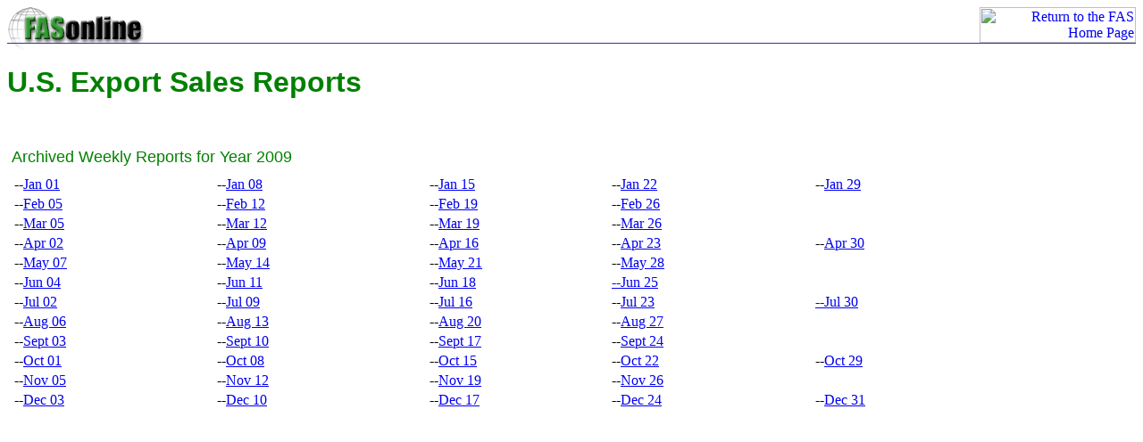

--- FILE ---
content_type: text/html
request_url: https://apps.fas.usda.gov/export-sales/year2009.htm
body_size: 1654
content:
<!DOCTYPE HTML PUBLIC "-//IETF//DTD HTML//EN">
<html>
<!--508 compliant 03/07/03-->
<head>



<meta http-equiv="Content-Type"
content="text/html; charset=iso-8859-1">
<meta name="GENERATOR" content="Microsoft FrontPage 6.0">
<title>U.S. Export Sales</title>
<!-- Google tag (gtag.js) -->
<script async src="https://www.googletagmanager.com/gtag/js?id=G-9Z8L75KP02"></script>
<script>
  window.dataLayer = window.dataLayer || [];
  function gtag(){dataLayer.push(arguments);}
  gtag('js', new Date());

  gtag('config', 'G-9Z8L75KP02');
</script>

</head>

<body bgcolor="#FFFFFF">
<table border="0" width="100%" cellspacing="0" cellpadding="0" id="table1">
  <tr>
    <td valign="top" align="left">
	<img border="0" src="images/little_fas.gif" alt="FAS Online Logo" width="168" height="40"></td>
    <td valign="top" align="right"><a href="http://www.fas.usda.gov">
	<img border="0" src="images/return_home.gif" alt="Return to the FAS Home Page" width="175" height="40"></a></td>
  </tr>
  <tr>
    <td width="100%" colspan="2" bgcolor="#333399" height="1">
	<img border="0" src="images/spacer.gif" width="1" height="1"></td>
  </tr>
  <tr>
    <td valign="top" align="left">
	<img border="0" src="images/little_fas_b.gif" alt="FAS logo II" width="168" height="12"></td>
    <td valign="top" align="right"></td>
  </tr>
</table>
<pre><font color="#008000" size="6" face="Arial"><b>U.S. Export Sales Reports</b></font></pre>

<p>&nbsp;</p>
<table border="0" cellpadding="3" width="90%" height="100">
    <tr>
        <td height="24"><a name="January 2009"><font color="#008000" size="4"
        face="Arial">Archived Weekly Reports for Year 2009</font></a></td>
    </tr>
    <tr>
        <td height="48"><table border="0" width="100%">
            <tr>
                <td valign="top" width="20%">--<a href="Year2009/CAM01-01.pdf">Jan 01</a></td>
				<td valign="top" width="21%">--<a href="Year2009/CAM01-08.pdf">Jan 08</a></td>
				<td valign="top" width="18%">--<a href="Year2009/CAM01-15.pdf">Jan 15</a></td>
				<td valign="top" width="20%">--<a href="Year2009/CAM01-22.pdf">Jan 22</a></td>
				<td valign="top" width="20%">--<a href="Year2009/CAM01-29.pdf">Jan 29</a></td>
            </tr>
            <tr>
                <td valign="top" width="20%">--<a href="Year2009/CAM02-05.pdf">Feb 05</a></td>
                <td valign="top" width="21%">--<a href="Year2009/CAM-02-12.pdf">Feb 12</a></td>
				<td valign="top" width="18%">--<a href="Year2009/CAM02-19.pdf">Feb 19</a></td>
				<td valign="top" width="20%">--<a href="Year2009/CAM02-26.pdf">Feb 26</a></td>
				<td valign="top" width="20%">&nbsp;</td>
            </tr>
                       <tr>
                <td valign="top" width="20%">--<a href="Year2009/CAM03-05-1.pdf">Mar 05</a></td>
                <td valign="top" width="21%">--<a href="Year2009/CAM-03-12.pdf">Mar 12</a></td>
				<td valign="top" width="18%">--<a href="Year2009/CAM-03-19.pdf">Mar 19</a></td>
				<td valign="top" width="20%">--<a href="Year2009/CAM03-26.pdf">Mar 26</a></td>
				<td valign="top" width="20%">&nbsp;</td>
            </tr>
            <tr>
                <td valign="top" width="20%">--<a href="Year2009/CAM04-02.pdf">Apr 02</a></td>
                <td valign="top" width="21%">--<a href="Year2009/CAM-04-09.pdf">Apr 09</a></td>
				<td valign="top" width="18%">--<a href="Year2009/CAM04-16.pdf">Apr 16</a></td>
				<td valign="top" width="20%">--<a href="Year2009/CAM04-23.pdf">Apr 23</a></td>
				<td valign="top" width="20%">--<a href="Year2009/CAM04-30.pdf">Apr 30</a></td>
            </tr>
           <tr>
                <td valign="top" width="20%">--<a href="Year2009/CAM05-07.pdf">May 07</a></td>
                <td valign="top" width="21%">--<a href="Year2009/CAM-05-14.pdf">May 14</a></td>
				<td valign="top" width="18%">--<a href="Year2009/CAM05-21.pdf">May 21</a></td>
				<td valign="top" width="20%">--<a href="Year2009/CAM05-28.pdf">May 28</a></td>
				<td valign="top" width="20%">&nbsp;</td>
            </tr>
                       <tr>
                <td valign="top" width="20%">--<a href="Year2009/CAM06-04-1.pdf">Jun 04</a></td>
                <td valign="top" width="21%">--<a href="Year2009/CAM06-11.pdf">Jun 11</a></td>
				<td valign="top" width="18%">--<a href="Year2009/CAM-06-18.pdf">Jun 18</a></td>
				<td valign="top" width="20%">
				<a href="Year2009/CAM06-25-doc.pdf">--Jun 
				25</a></td>
				<td valign="top" width="20%">&nbsp;</td>
            </tr>
            <tr>
                <td valign="top" width="20%">--<a href="Year2009/cam-7-02.pdf">Jul 02</a></td>
                <td valign="top" width="21%">--<a href="Year2009/CAM07-09.pdf">Jul 09</a></td>
				<td valign="top" width="18%">--<a href="Year2009/CAM07-16.pdf">Jul 16</a></td>
				<td valign="top" width="20%">--<a href="Year2009/CAM07-23.pdf">Jul 23</a></td>
				<td valign="top" width="20%"><a href="Year2009/CAM07-30.pdf">--Jul 30</a></td>
            </tr>
           <tr>
                <td valign="top" width="20%">--<a href="Year2009/CAM08-06.pdf">Aug 06</a></td>
                <td valign="top" width="21%">--<a href="Year2009/CAM08-13.pdf">Aug 13</a></td>
				<td valign="top" width="18%">--<a href="Year2009/CAM-08-20.pdf">Aug 20</a></td>
				<td valign="top" width="20%">--<a href="Year2009/CAM08-27.pdf">Aug 27</a></td>
				<td valign="top" width="20%">&nbsp;</td>
            </tr>
                       <tr>
                <td valign="top" width="20%">--<a href="Year2009/CAM-09-03.pdf">Sept 03</a></td>
                <td valign="top" width="21%">--<a href="Year2009/CAM-09-10.pdf">Sept 10</a></td>
				<td valign="top" width="18%">--<a href="Year2009/CAM09-17.pdf">Sept 17</a></td>
				<td valign="top" width="20%">--<a href="Year2009/CAM-09-24.pdf">Sept 24</a></td>
				<td valign="top" width="20%">&nbsp;</td>
            </tr>
            <tr>
                <td valign="top" width="20%">--<a href="Year2009/CAM-10-01-2.pdf">Oct 01</a></td>
                <td valign="top" width="21%">--<a href="Year2009/CAM-10-08.pdf">Oct 08</a></td>
				<td valign="top" width="18%">--<a href="Year2009/CAM-10-15.pdf">Oct 15</a></td>
				<td valign="top" width="20%">--<a href="Year2009/CAM10-22.pdf">Oct 	22</a></td>
				<td valign="top" width="20%">--<a href="Year2009/CAM-10-29.pdf">Oct 
				29</a></td>
            </tr>
           <tr>
                <td valign="top" width="20%">--<a href="Year2009/CAM11-5.pdf">Nov 05</a></td>
                <td valign="top" width="21%">--<a href="Year2009/CAM11-12.pdf">Nov 12</a></td>
				<td valign="top" width="18%">--<a href="Year2009/CAM11-19.pdf">Nov 19</a></td>
				<td valign="top" width="20%">--<a href="Year2009/CAM11-26.pdf">Nov 26</a></td>
				<td valign="top" width="20%">&nbsp;</td>
            </tr>
                       <tr>
                <td valign="top" width="20%">--<a href="Year2009/CAM12-03.pdf">Dec 03</a></td>
                <td valign="top" width="21%">--<a href="Year2009/CAM12-10.pdf">Dec 10</a></td>
				<td valign="top" width="18%">--<a href="Year2009/CAM12-17.pdf">Dec 17</a></td>
				<td valign="top" width="20%">--<a href="Year2009/CAM12-24.pdf">Dec 24</a></td>
				<td valign="top" width="20%">--<a href="Year2009/CAM12-31.pdf">Dec 31</a></td>
            </tr>
            </table>
		</td>
    </tr>
     
</table>
&nbsp;<p>&nbsp;</p>
</body>
</html>
